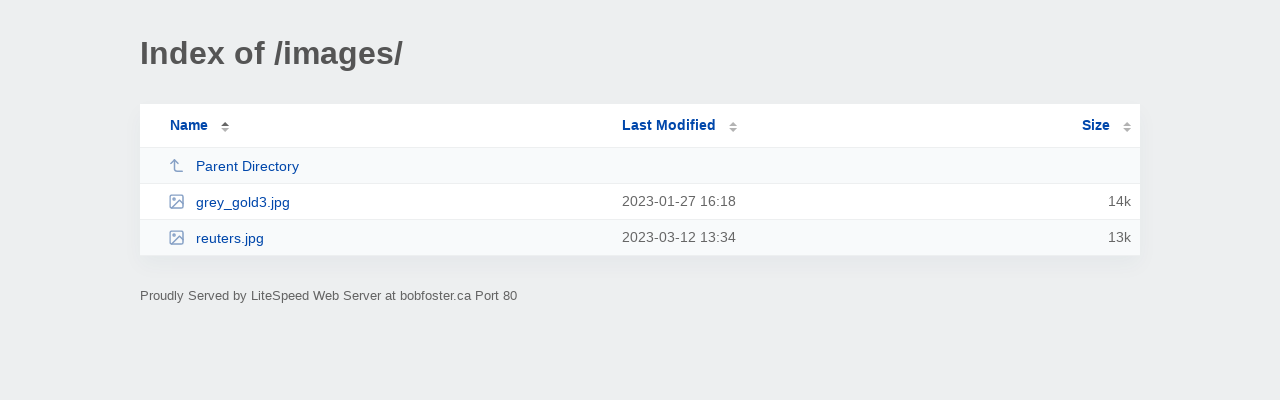

--- FILE ---
content_type: text/html; charset=UTF-8
request_url: http://bobfoster.ca/images/
body_size: 808
content:
<!DOCTYPE html><html><head><meta http-equiv="Content-type" content="text/html; charset=UTF-8" /><meta name="viewport" content="width=device-width, initial-scale=1.0" /><link rel="stylesheet" href="/_autoindex/assets/css/autoindex.css" /><script src="/_autoindex/assets/js/tablesort.js"></script><script src="/_autoindex/assets/js/tablesort.number.js"></script><title>Index of /images/</title><style>@media (prefers-color-scheme:dark){body{background-color:#000!important}}</style></head><body><div class="content"><h1 style="color: #555;">Index of /images/</h1>
<div id="table-list"><table id="table-content"><thead class="t-header"><tr><th class="colname" aria-sort="ascending"><a class="name" href="?ND"  onclick="return false"">Name</a></th><th class="colname" data-sort-method="number"><a href="?MA"  onclick="return false"">Last Modified</a></th><th class="colname" data-sort-method="number"><a href="?SA"  onclick="return false"">Size</a></th></tr></thead>
<tr data-sort-method="none"><td><a href="/"><img class="icon" src="/_autoindex/assets/icons/corner-left-up.svg" alt="Up">Parent Directory</a></td><td></td><td></td></tr>
<tr><td data-sort="grey_gold3.jpg"><a href="/images/grey_gold3.jpg"><img class="icon" src="/_autoindex/assets/icons/image.svg" alt="[IMG]">grey_gold3.jpg</a></td><td data-sort="1674836334">2023-01-27 16:18</td><td data-sort="13786">     14k</td></tr>
<tr><td data-sort="reuters.jpg"><a href="/images/reuters.jpg"><img class="icon" src="/_autoindex/assets/icons/image.svg" alt="[IMG]">reuters.jpg</a></td><td data-sort="1678628043">2023-03-12 13:34</td><td data-sort="12900">     13k</td></tr>
</table></div>
<address>Proudly Served by LiteSpeed Web Server at bobfoster.ca Port 80</address></div><script>new Tablesort(document.getElementById("table-content"));</script></body></html>
